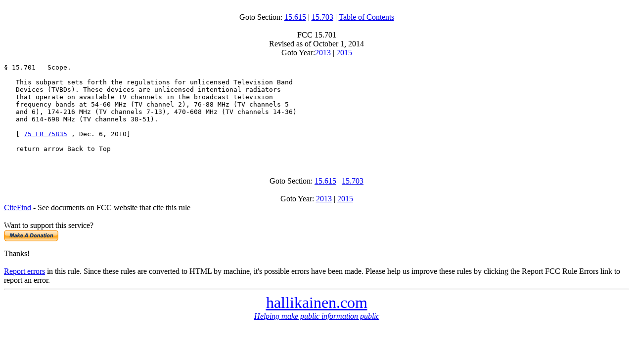

--- FILE ---
content_type: text/html; charset=UTF-8
request_url: http://www.hallikainen.com/FccRules/2014/15/701/index.php
body_size: 3350
content:
<html>
<head>
<title>FCC 15.701 as of October 1, 2014 - hallikainen.com</title>
</head>
<body>
<center><script language='JavaScript' type='text/javascript' src='http://sujan.hallikainen.org/phpAds/adx.js'></script>
<script language='JavaScript' type='text/javascript'>
<!--
   if (!document.phpAds_used) document.phpAds_used = ',';
   phpAds_random = new String (Math.random()); phpAds_random = phpAds_random.substring(2,11);
   
   document.write ("<" + "script language='JavaScript' type='text/javascript' src='");
   document.write ("http://sujan.hallikainen.org/phpAds/adjs.php?n=" + phpAds_random);
   document.write ("&amp;what=zone:13");
   document.write ("&amp;exclude=" + document.phpAds_used);
   if (document.referrer)
      document.write ("&amp;referer=" + escape(document.referrer));
   document.write ("'><" + "/script>");
//-->
</script><noscript><a href='http://sujan.hallikainen.org/phpAds/adclick.php?n=ac7c99d4' target='_blank'><img src='http://sujan.hallikainen.org/phpAds/adview.php?what=zone:13&amp;n=ac7c99d4' border='0' alt=''></a></noscript>

</center>
<center><br>Goto Section: <a href="../615/index.php">15.615</a> | <a href="../703/index.php">15.703</a> | <a href="../index.php">Table of Contents</a>
<br><br>FCC 15.701<br>Revised as of October 1, 2014
<br>Goto Year:<a href="http://www.hallikainen.org/FCC/FccRules/2013/15/701/index.php">2013</a> |
    <a href="http://www.hallikainen.org/FCC/FccRules/2015/15/701/index.php">2015</a></center>
<pre>
&sect; 15.701   Scope.

   This subpart sets forth the regulations for unlicensed Television Band
   Devices (TVBDs). These devices are unlicensed intentional radiators
   that operate on available TV channels in the broadcast television
   frequency bands at 54-60 MHz (TV channel 2), 76-88 MHz (TV channels 5
   and 6), 174-216 MHz (TV channels 7-13), 470-608 MHz (TV channels 14-36)
   and 614-698 MHz (TV channels 38-51).

   [ <a href="http://fr.hallikainen.org/?vol=75&page=75835">75 FR 75835</a> , Dec. 6, 2010]

   return arrow Back to Top</pre>
<br>
<center><br>Goto Section: <a href="../615/index.php">15.615</a> | <a href="../703/index.php">15.703</a>
<br><br>Goto Year: <a href="http://www.hallikainen.org/FCC/FccRules/2013/15/701/index.php">2013</a> |
    <a href="http://www.hallikainen.org/FCC/FccRules/2015/15/701/index.php">2015</a></center>
<a href="http://www.hallikainen.org/FCC/FccRules/CiteFind/015701.htm">CiteFind</a> - See documents on FCC website that
    cite this rule<br><br>Want to support this service?
    <form action="https://www.paypal.com/cgi-bin/webscr" method="post">
    <input type="hidden" name="cmd" value="_s-xclick">
    <input type="image" 
    src="https://www.paypal.com/en_US/i/btn/x-click-but21.gif" 
    border="0" name="submit" 
    alt="Make payments with PayPal - it's fast, free and secure!">
    <input type="hidden" name="encrypted" 
    value="-----BEGIN [base64]/eNe0m9YAhjk6CdXnfaQgeN5Y2B/[base64]/[base64]/ETMS1ycjtkpkvjXZe9k+6CieLuLsPumsJ7QC1odNz3sJiCbs2wC0nLE0uLGaEtXynIgRqIddYCHx88pb5HTXv4SZeuv0Rqq4+axW9PLAAATU8w04qqjaSXgbGLP3NmohqM6bV9kZZwZLR/klDaQGo1u9uDb9lr4Yn+rBQIDAQABo4HuMIHrMB0GA1UdDgQWBBSWn3y7xm8XvVk/UtcKG+wQ1mSUazCBuwYDVR0jBIGzMIGwgBSWn3y7xm8XvVk/[base64]/zANBgkqhkiG9w0BAQUFAAOBgQCBXzpWmoBa5e9fo6ujionW1hUhPkOBakTr3YCDjbYfvJEiv/2P+IobhOGJr85+XHhN0v4gUkEDI8r2/rNk1m0GA8HKddvTjyGw/XqXa+LSTlDYkqI8OwR8GEYj4efEtcRpRYBxV8KxAW93YDWzFGvruKnnLbDAF6VR5w/[base64]/fQJlVwkh2kYEaLGYLr6s+EZrx3FdNeK/HnkonhLEo9J5iKDgmLHaxSqdD3onFb1XRAm7QcQcbBHz74e9XfY9mKPWAaQIdLLmAp2V6QKpuI0Q3IsOJotjkxjAXMf4xpivNJLWTGfr408NJFpAF98jAyJidxRBxZWiJTQ==-----END PKCS7-----">
    </form> Thanks!<br><br><a href="mailto:FccRuleError@hallikainen.com?Subject=FCC Rules Error Report" 
    title="Report FCC Rule Errors">Report errors</a> in
    this rule. Since these rules are converted to HTML by machine, it's possible errors have been made. Please
    help us improve these rules by clicking the Report FCC Rule Errors link to report an error.
    <hr>
    <center><a href="http://www.hallikainen.com"><font color="blue" size="+3">hallikainen.com</font><br>
    <i>Helping make public information public</i></a><br><br><br>
  <center><script type="text/javascript"><!--
google_ad_client = "pub-1508351042256131";
google_ad_width = 468;
google_ad_height = 60;
google_ad_format = "468x60_as_rimg";
google_cpa_choice = "CAAQ58WdzgEaCFLK1ovSD_DNKNvD93M";
//--></script>
<script type="text/javascript" src="http://pagead2.googlesyndication.com/pagead/show_ads.js">
</script></center><a href="http://www.hallikainen.org/marchdelirious.php"></a><script type="text/javascript">
var gaJsHost = (("https:" == document.location.protocol) ? "https://ssl." : "http://www.");
document.write(unescape("%3Cscript src='" + gaJsHost + "google-analytics.com/ga.js' type='text/javascript'%3E%3C/script%3E"));
</script>
<script type="text/javascript">
try {
var pageTracker = _gat._getTracker("UA-9320177-1");
pageTracker._setDomainName("none");
pageTracker._setAllowLinker(true);
pageTracker._trackPageview();
} catch(err) {}</script></body></html>


--- FILE ---
content_type: text/html; charset=utf-8
request_url: https://www.google.com/recaptcha/api2/aframe
body_size: 266
content:
<!DOCTYPE HTML><html><head><meta http-equiv="content-type" content="text/html; charset=UTF-8"></head><body><script nonce="LLnQvgcaoHkLCDQF-QmaIA">/** Anti-fraud and anti-abuse applications only. See google.com/recaptcha */ try{var clients={'sodar':'https://pagead2.googlesyndication.com/pagead/sodar?'};window.addEventListener("message",function(a){try{if(a.source===window.parent){var b=JSON.parse(a.data);var c=clients[b['id']];if(c){var d=document.createElement('img');d.src=c+b['params']+'&rc='+(localStorage.getItem("rc::a")?sessionStorage.getItem("rc::b"):"");window.document.body.appendChild(d);sessionStorage.setItem("rc::e",parseInt(sessionStorage.getItem("rc::e")||0)+1);localStorage.setItem("rc::h",'1769212016859');}}}catch(b){}});window.parent.postMessage("_grecaptcha_ready", "*");}catch(b){}</script></body></html>